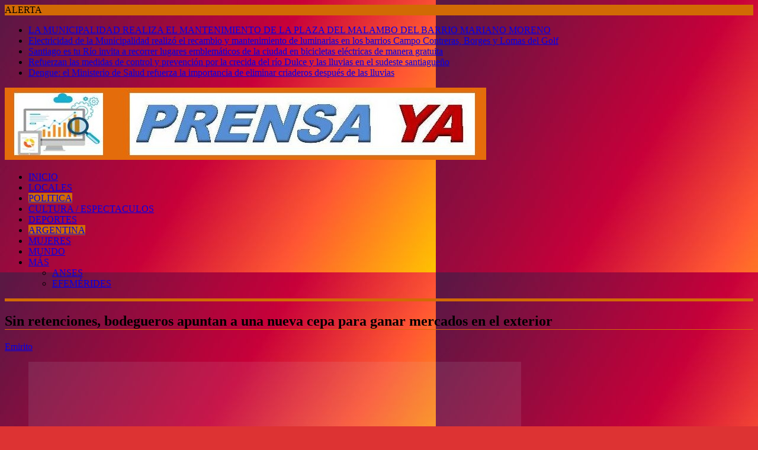

--- FILE ---
content_type: text/html; charset=UTF-8
request_url: https://prensaya.com.ar/2024/01/29/sin-retenciones-bodegueros-apuntan-a-una-nueva-cepa-para-ganar-mercados-en-el-exterior/
body_size: 16600
content:
<!DOCTYPE html><html lang="es"><head><script data-no-optimize="1">var litespeed_docref=sessionStorage.getItem("litespeed_docref");litespeed_docref&&(Object.defineProperty(document,"referrer",{get:function(){return litespeed_docref}}),sessionStorage.removeItem("litespeed_docref"));</script> <meta charset="UTF-8"><meta name="viewport" content="width=device-width, initial-scale=1"><link rel="profile" href="http://gmpg.org/xfn/11"><link rel="pingback" href="https://prensaya.com.ar/xmlrpc.php"><title>Sin retenciones, bodegueros apuntan a una nueva cepa para ganar mercados en el exterior &#8211; PRENSA YA</title><meta name='robots' content='max-image-preview:large' /><meta property="og:title" content="Sin retenciones, bodegueros apuntan a una nueva cepa para ganar mercados en el exterior"/><meta property="og:description" content="Las exportaciones de vino cayeron en 2023 un 26%. Con la vuelta de las retenciones cero ahora las bodegas trabajan para instalar sus vinos blancos en el mundo. "/><meta property="og:url" content="/2024/01/29/sin-retenciones-bodegueros-apuntan-a-una-nueva-cepa-para-ganar-mercados-en-el-exterior/"/><meta property="og:image" content="https://prensaya.com.ar/wp-content/uploads/2024/01/Screenshot_20240129-105055.png"/><meta property="og:image:width" content="832" /><meta property="og:image:height" content="554" /><meta property="og:type" content="article"/><meta property="og:article:published_time" content="2024-01-29 10:53:23"/><meta property="og:article:modified_time" content="2024-01-29 10:53:23"/><meta name="twitter:card" content="summary"><meta name="twitter:title" content="Sin retenciones, bodegueros apuntan a una nueva cepa para ganar mercados en el exterior"/><meta name="twitter:description" content="Las exportaciones de vino cayeron en 2023 un 26%. Con la vuelta de las retenciones cero ahora las bodegas trabajan para instalar sus vinos blancos en el mundo. "/><meta name="twitter:image" content="https://prensaya.com.ar/wp-content/uploads/2024/01/Screenshot_20240129-105055.png"/><meta name="author" content="Emirito"/><link rel='dns-prefetch' href='//stats.wp.com' /><link rel='dns-prefetch' href='//fonts.googleapis.com' /><link rel='dns-prefetch' href='//jetpack.wordpress.com' /><link rel='dns-prefetch' href='//s0.wp.com' /><link rel='dns-prefetch' href='//public-api.wordpress.com' /><link rel='dns-prefetch' href='//0.gravatar.com' /><link rel='dns-prefetch' href='//1.gravatar.com' /><link rel='dns-prefetch' href='//2.gravatar.com' /><link rel='preconnect' href='//c0.wp.com' /><link rel="alternate" type="application/rss+xml" title="PRENSA YA &raquo; Feed" href="https://prensaya.com.ar/feed/" /><link rel="alternate" type="application/rss+xml" title="PRENSA YA &raquo; Feed de los comentarios" href="https://prensaya.com.ar/comments/feed/" /><link rel="alternate" type="application/rss+xml" title="PRENSA YA &raquo; Comentario Sin retenciones, bodegueros apuntan a una nueva cepa para ganar mercados en el exterior del feed" href="https://prensaya.com.ar/2024/01/29/sin-retenciones-bodegueros-apuntan-a-una-nueva-cepa-para-ganar-mercados-en-el-exterior/feed/" /><link rel="alternate" title="oEmbed (JSON)" type="application/json+oembed" href="https://prensaya.com.ar/wp-json/oembed/1.0/embed?url=https%3A%2F%2Fprensaya.com.ar%2F2024%2F01%2F29%2Fsin-retenciones-bodegueros-apuntan-a-una-nueva-cepa-para-ganar-mercados-en-el-exterior%2F" /><link rel="alternate" title="oEmbed (XML)" type="text/xml+oembed" href="https://prensaya.com.ar/wp-json/oembed/1.0/embed?url=https%3A%2F%2Fprensaya.com.ar%2F2024%2F01%2F29%2Fsin-retenciones-bodegueros-apuntan-a-una-nueva-cepa-para-ganar-mercados-en-el-exterior%2F&#038;format=xml" /><style id='wp-img-auto-sizes-contain-inline-css' type='text/css'>img:is([sizes=auto i],[sizes^="auto," i]){contain-intrinsic-size:3000px 1500px}
/*# sourceURL=wp-img-auto-sizes-contain-inline-css */</style><link data-optimized="2" rel="stylesheet" href="https://prensaya.com.ar/wp-content/litespeed/css/8705173a4e1392e655af7711ebf95da1.css?ver=29de4" /><link rel='stylesheet' id='wp-block-library-css' href='https://c0.wp.com/c/6.9/wp-includes/css/dist/block-library/style.min.css' type='text/css' media='all' /><style id='global-styles-inline-css' type='text/css'>:root{--wp--preset--aspect-ratio--square: 1;--wp--preset--aspect-ratio--4-3: 4/3;--wp--preset--aspect-ratio--3-4: 3/4;--wp--preset--aspect-ratio--3-2: 3/2;--wp--preset--aspect-ratio--2-3: 2/3;--wp--preset--aspect-ratio--16-9: 16/9;--wp--preset--aspect-ratio--9-16: 9/16;--wp--preset--color--black: #000000;--wp--preset--color--cyan-bluish-gray: #abb8c3;--wp--preset--color--white: #ffffff;--wp--preset--color--pale-pink: #f78da7;--wp--preset--color--vivid-red: #cf2e2e;--wp--preset--color--luminous-vivid-orange: #ff6900;--wp--preset--color--luminous-vivid-amber: #fcb900;--wp--preset--color--light-green-cyan: #7bdcb5;--wp--preset--color--vivid-green-cyan: #00d084;--wp--preset--color--pale-cyan-blue: #8ed1fc;--wp--preset--color--vivid-cyan-blue: #0693e3;--wp--preset--color--vivid-purple: #9b51e0;--wp--preset--gradient--vivid-cyan-blue-to-vivid-purple: linear-gradient(135deg,rgb(6,147,227) 0%,rgb(155,81,224) 100%);--wp--preset--gradient--light-green-cyan-to-vivid-green-cyan: linear-gradient(135deg,rgb(122,220,180) 0%,rgb(0,208,130) 100%);--wp--preset--gradient--luminous-vivid-amber-to-luminous-vivid-orange: linear-gradient(135deg,rgb(252,185,0) 0%,rgb(255,105,0) 100%);--wp--preset--gradient--luminous-vivid-orange-to-vivid-red: linear-gradient(135deg,rgb(255,105,0) 0%,rgb(207,46,46) 100%);--wp--preset--gradient--very-light-gray-to-cyan-bluish-gray: linear-gradient(135deg,rgb(238,238,238) 0%,rgb(169,184,195) 100%);--wp--preset--gradient--cool-to-warm-spectrum: linear-gradient(135deg,rgb(74,234,220) 0%,rgb(151,120,209) 20%,rgb(207,42,186) 40%,rgb(238,44,130) 60%,rgb(251,105,98) 80%,rgb(254,248,76) 100%);--wp--preset--gradient--blush-light-purple: linear-gradient(135deg,rgb(255,206,236) 0%,rgb(152,150,240) 100%);--wp--preset--gradient--blush-bordeaux: linear-gradient(135deg,rgb(254,205,165) 0%,rgb(254,45,45) 50%,rgb(107,0,62) 100%);--wp--preset--gradient--luminous-dusk: linear-gradient(135deg,rgb(255,203,112) 0%,rgb(199,81,192) 50%,rgb(65,88,208) 100%);--wp--preset--gradient--pale-ocean: linear-gradient(135deg,rgb(255,245,203) 0%,rgb(182,227,212) 50%,rgb(51,167,181) 100%);--wp--preset--gradient--electric-grass: linear-gradient(135deg,rgb(202,248,128) 0%,rgb(113,206,126) 100%);--wp--preset--gradient--midnight: linear-gradient(135deg,rgb(2,3,129) 0%,rgb(40,116,252) 100%);--wp--preset--font-size--small: 13px;--wp--preset--font-size--medium: 20px;--wp--preset--font-size--large: 36px;--wp--preset--font-size--x-large: 42px;--wp--preset--spacing--20: 0.44rem;--wp--preset--spacing--30: 0.67rem;--wp--preset--spacing--40: 1rem;--wp--preset--spacing--50: 1.5rem;--wp--preset--spacing--60: 2.25rem;--wp--preset--spacing--70: 3.38rem;--wp--preset--spacing--80: 5.06rem;--wp--preset--shadow--natural: 6px 6px 9px rgba(0, 0, 0, 0.2);--wp--preset--shadow--deep: 12px 12px 50px rgba(0, 0, 0, 0.4);--wp--preset--shadow--sharp: 6px 6px 0px rgba(0, 0, 0, 0.2);--wp--preset--shadow--outlined: 6px 6px 0px -3px rgb(255, 255, 255), 6px 6px rgb(0, 0, 0);--wp--preset--shadow--crisp: 6px 6px 0px rgb(0, 0, 0);}:where(.is-layout-flex){gap: 0.5em;}:where(.is-layout-grid){gap: 0.5em;}body .is-layout-flex{display: flex;}.is-layout-flex{flex-wrap: wrap;align-items: center;}.is-layout-flex > :is(*, div){margin: 0;}body .is-layout-grid{display: grid;}.is-layout-grid > :is(*, div){margin: 0;}:where(.wp-block-columns.is-layout-flex){gap: 2em;}:where(.wp-block-columns.is-layout-grid){gap: 2em;}:where(.wp-block-post-template.is-layout-flex){gap: 1.25em;}:where(.wp-block-post-template.is-layout-grid){gap: 1.25em;}.has-black-color{color: var(--wp--preset--color--black) !important;}.has-cyan-bluish-gray-color{color: var(--wp--preset--color--cyan-bluish-gray) !important;}.has-white-color{color: var(--wp--preset--color--white) !important;}.has-pale-pink-color{color: var(--wp--preset--color--pale-pink) !important;}.has-vivid-red-color{color: var(--wp--preset--color--vivid-red) !important;}.has-luminous-vivid-orange-color{color: var(--wp--preset--color--luminous-vivid-orange) !important;}.has-luminous-vivid-amber-color{color: var(--wp--preset--color--luminous-vivid-amber) !important;}.has-light-green-cyan-color{color: var(--wp--preset--color--light-green-cyan) !important;}.has-vivid-green-cyan-color{color: var(--wp--preset--color--vivid-green-cyan) !important;}.has-pale-cyan-blue-color{color: var(--wp--preset--color--pale-cyan-blue) !important;}.has-vivid-cyan-blue-color{color: var(--wp--preset--color--vivid-cyan-blue) !important;}.has-vivid-purple-color{color: var(--wp--preset--color--vivid-purple) !important;}.has-black-background-color{background-color: var(--wp--preset--color--black) !important;}.has-cyan-bluish-gray-background-color{background-color: var(--wp--preset--color--cyan-bluish-gray) !important;}.has-white-background-color{background-color: var(--wp--preset--color--white) !important;}.has-pale-pink-background-color{background-color: var(--wp--preset--color--pale-pink) !important;}.has-vivid-red-background-color{background-color: var(--wp--preset--color--vivid-red) !important;}.has-luminous-vivid-orange-background-color{background-color: var(--wp--preset--color--luminous-vivid-orange) !important;}.has-luminous-vivid-amber-background-color{background-color: var(--wp--preset--color--luminous-vivid-amber) !important;}.has-light-green-cyan-background-color{background-color: var(--wp--preset--color--light-green-cyan) !important;}.has-vivid-green-cyan-background-color{background-color: var(--wp--preset--color--vivid-green-cyan) !important;}.has-pale-cyan-blue-background-color{background-color: var(--wp--preset--color--pale-cyan-blue) !important;}.has-vivid-cyan-blue-background-color{background-color: var(--wp--preset--color--vivid-cyan-blue) !important;}.has-vivid-purple-background-color{background-color: var(--wp--preset--color--vivid-purple) !important;}.has-black-border-color{border-color: var(--wp--preset--color--black) !important;}.has-cyan-bluish-gray-border-color{border-color: var(--wp--preset--color--cyan-bluish-gray) !important;}.has-white-border-color{border-color: var(--wp--preset--color--white) !important;}.has-pale-pink-border-color{border-color: var(--wp--preset--color--pale-pink) !important;}.has-vivid-red-border-color{border-color: var(--wp--preset--color--vivid-red) !important;}.has-luminous-vivid-orange-border-color{border-color: var(--wp--preset--color--luminous-vivid-orange) !important;}.has-luminous-vivid-amber-border-color{border-color: var(--wp--preset--color--luminous-vivid-amber) !important;}.has-light-green-cyan-border-color{border-color: var(--wp--preset--color--light-green-cyan) !important;}.has-vivid-green-cyan-border-color{border-color: var(--wp--preset--color--vivid-green-cyan) !important;}.has-pale-cyan-blue-border-color{border-color: var(--wp--preset--color--pale-cyan-blue) !important;}.has-vivid-cyan-blue-border-color{border-color: var(--wp--preset--color--vivid-cyan-blue) !important;}.has-vivid-purple-border-color{border-color: var(--wp--preset--color--vivid-purple) !important;}.has-vivid-cyan-blue-to-vivid-purple-gradient-background{background: var(--wp--preset--gradient--vivid-cyan-blue-to-vivid-purple) !important;}.has-light-green-cyan-to-vivid-green-cyan-gradient-background{background: var(--wp--preset--gradient--light-green-cyan-to-vivid-green-cyan) !important;}.has-luminous-vivid-amber-to-luminous-vivid-orange-gradient-background{background: var(--wp--preset--gradient--luminous-vivid-amber-to-luminous-vivid-orange) !important;}.has-luminous-vivid-orange-to-vivid-red-gradient-background{background: var(--wp--preset--gradient--luminous-vivid-orange-to-vivid-red) !important;}.has-very-light-gray-to-cyan-bluish-gray-gradient-background{background: var(--wp--preset--gradient--very-light-gray-to-cyan-bluish-gray) !important;}.has-cool-to-warm-spectrum-gradient-background{background: var(--wp--preset--gradient--cool-to-warm-spectrum) !important;}.has-blush-light-purple-gradient-background{background: var(--wp--preset--gradient--blush-light-purple) !important;}.has-blush-bordeaux-gradient-background{background: var(--wp--preset--gradient--blush-bordeaux) !important;}.has-luminous-dusk-gradient-background{background: var(--wp--preset--gradient--luminous-dusk) !important;}.has-pale-ocean-gradient-background{background: var(--wp--preset--gradient--pale-ocean) !important;}.has-electric-grass-gradient-background{background: var(--wp--preset--gradient--electric-grass) !important;}.has-midnight-gradient-background{background: var(--wp--preset--gradient--midnight) !important;}.has-small-font-size{font-size: var(--wp--preset--font-size--small) !important;}.has-medium-font-size{font-size: var(--wp--preset--font-size--medium) !important;}.has-large-font-size{font-size: var(--wp--preset--font-size--large) !important;}.has-x-large-font-size{font-size: var(--wp--preset--font-size--x-large) !important;}
/*# sourceURL=global-styles-inline-css */</style><style id='classic-theme-styles-inline-css' type='text/css'>/*! This file is auto-generated */
.wp-block-button__link{color:#fff;background-color:#32373c;border-radius:9999px;box-shadow:none;text-decoration:none;padding:calc(.667em + 2px) calc(1.333em + 2px);font-size:1.125em}.wp-block-file__button{background:#32373c;color:#fff;text-decoration:none}
/*# sourceURL=/wp-includes/css/classic-themes.min.css */</style><style id='supermag-style-inline-css' type='text/css'>mark,
            .comment-form .form-submit input,
            .read-more,
            .bn-title,
            .home-icon.front_page_on,
            .header-wrapper .menu li:hover > a,
            .header-wrapper .menu > li.current-menu-item a,
            .header-wrapper .menu > li.current-menu-parent a,
            .header-wrapper .menu > li.current_page_parent a,
            .header-wrapper .menu > li.current_page_ancestor a,
            .header-wrapper .menu > li.current-menu-item > a:before,
            .header-wrapper .menu > li.current-menu-parent > a:before,
            .header-wrapper .menu > li.current_page_parent > a:before,
            .header-wrapper .menu > li.current_page_ancestor > a:before,
            .header-wrapper .main-navigation ul ul.sub-menu li:hover > a,
            .header-wrapper .main-navigation ul ul.children li:hover > a,
            .slider-section .cat-links a,
            .featured-desc .below-entry-meta .cat-links a,
            #calendar_wrap #wp-calendar #today,
            #calendar_wrap #wp-calendar #today a,
            .wpcf7-form input.wpcf7-submit:hover,
            .breadcrumb{
                background: #d16a04;
            }
        
            a:hover,
            .screen-reader-text:focus,
            .bn-content a:hover,
            .socials a:hover,
            .site-title a,
            .search-block input#menu-search,
            .widget_search input#s,
            .search-block #searchsubmit,
            .widget_search #searchsubmit,
            .footer-sidebar .featured-desc .above-entry-meta a:hover,
            .slider-section .slide-title:hover,
            .besides-slider .post-title a:hover,
            .slider-feature-wrap a:hover,
            .slider-section .bx-controls-direction a,
            .besides-slider .beside-post:hover .beside-caption,
            .besides-slider .beside-post:hover .beside-caption a:hover,
            .featured-desc .above-entry-meta span:hover,
            .posted-on a:hover,
            .cat-links a:hover,
            .comments-link a:hover,
            .edit-link a:hover,
            .tags-links a:hover,
            .byline a:hover,
            .nav-links a:hover,
            #supermag-breadcrumbs a:hover,
            .wpcf7-form input.wpcf7-submit,
             .woocommerce nav.woocommerce-pagination ul li a:focus, 
             .woocommerce nav.woocommerce-pagination ul li a:hover, 
             .woocommerce nav.woocommerce-pagination ul li span.current{
                color: #d16a04;
            }
            .search-block input#menu-search,
            .widget_search input#s,
            .tagcloud a{
                border: 1px solid #d16a04;
            }
            .footer-wrapper .border,
            .nav-links .nav-previous a:hover,
            .nav-links .nav-next a:hover{
                border-top: 1px solid #d16a04;
            }
             .besides-slider .beside-post{
                border-bottom: 3px solid #d16a04;
            }
            .widget-title,
            .footer-wrapper,
            .page-header .page-title,
            .single .entry-header .entry-title,
            .page .entry-header .entry-title{
                border-bottom: 1px solid #d16a04;
            }
            .widget-title:before,
            .page-header .page-title:before,
            .single .entry-header .entry-title:before,
            .page .entry-header .entry-title:before {
                border-bottom: 7px solid #d16a04;
            }
           .wpcf7-form input.wpcf7-submit,
            article.post.sticky{
                border: 2px solid #d16a04;
            }
           .breadcrumb::after {
                border-left: 5px solid #d16a04;
            }
           .rtl .breadcrumb::after {
                border-right: 5px solid #d16a04;
                border-left:medium none;
            }
           .header-wrapper #site-navigation{
                border-bottom: 5px solid #d16a04;
            }
           @media screen and (max-width:992px){
                .slicknav_btn.slicknav_open{
                    border: 1px solid #d16a04;
                }
                 .header-wrapper .main-navigation ul ul.sub-menu li:hover > a,
                 .header-wrapper .main-navigation ul ul.children li:hover > a
                 {
                         background: #2d2d2d;
                 }
                .slicknav_btn.slicknav_open:before{
                    background: #d16a04;
                    box-shadow: 0 6px 0 0 #d16a04, 0 12px 0 0 #d16a04;
                }
                .slicknav_nav li:hover > a,
                .slicknav_nav li.current-menu-ancestor a,
                .slicknav_nav li.current-menu-item  > a,
                .slicknav_nav li.current_page_item a,
                .slicknav_nav li.current_page_item .slicknav_item span,
                .slicknav_nav li .slicknav_item:hover a{
                    color: #d16a04;
                }
            }
                    .cat-links .at-cat-item-1{
                    background: #dd3333!important;
                    color : #fff!important;
                    }
                    
                    .at-cat-color-wrap-1 .widget-title::before,
                    body.category-1 .page-header .page-title::before
                    {
                     border-bottom: 7px solid #dd3333;
                    }
                    
                    .at-cat-color-wrap-1 .widget-title,
                     body.category-1 .page-header .page-title
                    {
                     border-bottom: 1px solid #dd3333;
                    }
                    .cat-links .at-cat-item-1:hover{
                    background: #2d2d2d!important;
                    color : #fff!important;
                    }
                    
                    .cat-links .at-cat-item-2{
                    background: #8224e3!important;
                    color : #fff!important;
                    }
                    
                    .at-cat-color-wrap-2 .widget-title::before,
                    body.category-2 .page-header .page-title::before
                    {
                     border-bottom: 7px solid #8224e3;
                    }
                    
                    .at-cat-color-wrap-2 .widget-title,
                     body.category-2 .page-header .page-title
                    {
                     border-bottom: 1px solid #8224e3;
                    }
                    .cat-links .at-cat-item-2:hover{
                    background: #2d2d2d!important;
                    color : #fff!important;
                    }
                    
                    .cat-links .at-cat-item-3{
                    background: #1e73be!important;
                    color : #fff!important;
                    }
                    
                    .at-cat-color-wrap-3 .widget-title::before,
                    body.category-3 .page-header .page-title::before
                    {
                     border-bottom: 7px solid #1e73be;
                    }
                    
                    .at-cat-color-wrap-3 .widget-title,
                     body.category-3 .page-header .page-title
                    {
                     border-bottom: 1px solid #1e73be;
                    }
                    .cat-links .at-cat-item-3:hover{
                    background: #2d2d2d!important;
                    color : #fff!important;
                    }
                    
                    .cat-links .at-cat-item-4{
                    background: #dd9933!important;
                    color : #fff!important;
                    }
                    
                    .at-cat-color-wrap-4 .widget-title::before,
                    body.category-4 .page-header .page-title::before
                    {
                     border-bottom: 7px solid #dd9933;
                    }
                    
                    .at-cat-color-wrap-4 .widget-title,
                     body.category-4 .page-header .page-title
                    {
                     border-bottom: 1px solid #dd9933;
                    }
                    .cat-links .at-cat-item-4:hover{
                    background: #2d2d2d!important;
                    color : #fff!important;
                    }
                    
                    .cat-links .at-cat-item-5{
                    background: #000000!important;
                    color : #fff!important;
                    }
                    
                    .at-cat-color-wrap-5 .widget-title::before,
                    body.category-5 .page-header .page-title::before
                    {
                     border-bottom: 7px solid #000000;
                    }
                    
                    .at-cat-color-wrap-5 .widget-title,
                     body.category-5 .page-header .page-title
                    {
                     border-bottom: 1px solid #000000;
                    }
                    .cat-links .at-cat-item-5:hover{
                    background: #2d2d2d!important;
                    color : #fff!important;
                    }
                    
                    .cat-links .at-cat-item-6{
                    background: #dd3333!important;
                    color : #fff!important;
                    }
                    
                    .at-cat-color-wrap-6 .widget-title::before,
                    body.category-6 .page-header .page-title::before
                    {
                     border-bottom: 7px solid #dd3333;
                    }
                    
                    .at-cat-color-wrap-6 .widget-title,
                     body.category-6 .page-header .page-title
                    {
                     border-bottom: 1px solid #dd3333;
                    }
                    .cat-links .at-cat-item-6:hover{
                    background: #2d2d2d!important;
                    color : #fff!important;
                    }
                    
                    .cat-links .at-cat-item-7{
                    background: #0062bf!important;
                    color : #fff!important;
                    }
                    
                    .at-cat-color-wrap-7 .widget-title::before,
                    body.category-7 .page-header .page-title::before
                    {
                     border-bottom: 7px solid #0062bf;
                    }
                    
                    .at-cat-color-wrap-7 .widget-title,
                     body.category-7 .page-header .page-title
                    {
                     border-bottom: 1px solid #0062bf;
                    }
                    .cat-links .at-cat-item-7:hover{
                    background: #2d2d2d!important;
                    color : #fff!important;
                    }
                    
                    .cat-links .at-cat-item-8{
                    background: #dd3333!important;
                    color : #fff!important;
                    }
                    
                    .at-cat-color-wrap-8 .widget-title::before,
                    body.category-8 .page-header .page-title::before
                    {
                     border-bottom: 7px solid #dd3333;
                    }
                    
                    .at-cat-color-wrap-8 .widget-title,
                     body.category-8 .page-header .page-title
                    {
                     border-bottom: 1px solid #dd3333;
                    }
                    .cat-links .at-cat-item-8:hover{
                    background: #2d2d2d!important;
                    color : #fff!important;
                    }
                    
                    .cat-links .at-cat-item-11{
                    background: #d16a04!important;
                    color : #fff!important;
                    }
                    
                    .cat-links .at-cat-item-11:hover{
                    background: #2d2d2d!important;
                    color : #fff!important;
                    }
                    
                    .cat-links .at-cat-item-12{
                    background: #d16a04!important;
                    color : #fff!important;
                    }
                    
                    .cat-links .at-cat-item-12:hover{
                    background: #2d2d2d!important;
                    color : #fff!important;
                    }
                    
                    .cat-links .at-cat-item-13{
                    background: #d16a04!important;
                    color : #fff!important;
                    }
                    
                    .cat-links .at-cat-item-13:hover{
                    background: #2d2d2d!important;
                    color : #fff!important;
                    }
                    
                    .cat-links .at-cat-item-14{
                    background: #d16a04!important;
                    color : #fff!important;
                    }
                    
                    .cat-links .at-cat-item-14:hover{
                    background: #2d2d2d!important;
                    color : #fff!important;
                    }
                    
                    .cat-links .at-cat-item-15{
                    background: #d16a04!important;
                    color : #fff!important;
                    }
                    
                    .cat-links .at-cat-item-15:hover{
                    background: #2d2d2d!important;
                    color : #fff!important;
                    }
                    
/*# sourceURL=supermag-style-inline-css */</style><link rel='stylesheet' id='sharedaddy-css' href='https://c0.wp.com/p/jetpack/15.4/modules/sharedaddy/sharing.css' type='text/css' media='all' /><link rel='stylesheet' id='social-logos-css' href='https://c0.wp.com/p/jetpack/15.4/_inc/social-logos/social-logos.min.css' type='text/css' media='all' /> <script type="litespeed/javascript" data-src="https://c0.wp.com/c/6.9/wp-includes/js/jquery/jquery.min.js" id="jquery-core-js"></script> <script type="litespeed/javascript" data-src="https://c0.wp.com/c/6.9/wp-includes/js/jquery/jquery-migrate.min.js" id="jquery-migrate-js"></script> <link rel="https://api.w.org/" href="https://prensaya.com.ar/wp-json/" /><link rel="alternate" title="JSON" type="application/json" href="https://prensaya.com.ar/wp-json/wp/v2/posts/16394" /><link rel="EditURI" type="application/rsd+xml" title="RSD" href="https://prensaya.com.ar/xmlrpc.php?rsd" /><meta name="generator" content="WordPress 6.9" /><link rel="canonical" href="https://prensaya.com.ar/2024/01/29/sin-retenciones-bodegueros-apuntan-a-una-nueva-cepa-para-ganar-mercados-en-el-exterior/" /><link rel='shortlink' href='https://prensaya.com.ar/?p=16394' /><style>:root {
                --tpg-primary-color: #0d6efd;
                --tpg-secondary-color: #0654c4;
                --tpg-primary-light: #c4d0ff
            }</style><style>img#wpstats{display:none}</style><style type="text/css" id="custom-background-css">body.custom-background { background-color: #dd3333; background-image: url("https://prensaya.com.ar/wp-content/uploads/2022/06/eddb58199250e1ea5faaf9a867b7265b.jpg"); background-position: left top; background-size: auto; background-repeat: repeat; background-attachment: scroll; }</style><meta property="og:type" content="article" /><meta property="og:title" content="Sin retenciones, bodegueros apuntan a una nueva cepa para ganar mercados en el exterior" /><meta property="og:url" content="https://prensaya.com.ar/2024/01/29/sin-retenciones-bodegueros-apuntan-a-una-nueva-cepa-para-ganar-mercados-en-el-exterior/" /><meta property="og:description" content="Las exportaciones de vino cayeron en 2023 un 26%. Con la vuelta de las retenciones cero ahora las bodegas trabajan para instalar sus vinos blancos en el mundo. El objetivo es conquistar Asia. Los b…" /><meta property="article:published_time" content="2024-01-29T13:53:23+00:00" /><meta property="article:modified_time" content="2024-01-29T13:53:23+00:00" /><meta property="og:site_name" content="PRENSA YA" /><meta property="og:image" content="https://prensaya.com.ar/wp-content/uploads/2024/01/Screenshot_20240129-105055.png" /><meta property="og:image:width" content="832" /><meta property="og:image:height" content="554" /><meta property="og:image:alt" content="" /><meta property="og:locale" content="es_ES" /><meta name="twitter:text:title" content="Sin retenciones, bodegueros apuntan a una nueva cepa para ganar mercados en el exterior" /><meta name="twitter:image" content="https://prensaya.com.ar/wp-content/uploads/2024/01/Screenshot_20240129-105055.png?w=640" /><meta name="twitter:card" content="summary_large_image" /><link rel="icon" href="https://prensaya.com.ar/wp-content/uploads/2022/06/fd0129ff-8-150x150.gif" sizes="32x32" /><link rel="icon" href="https://prensaya.com.ar/wp-content/uploads/2022/06/fd0129ff-8.gif" sizes="192x192" /><link rel="apple-touch-icon" href="https://prensaya.com.ar/wp-content/uploads/2022/06/fd0129ff-8.gif" /><meta name="msapplication-TileImage" content="https://prensaya.com.ar/wp-content/uploads/2022/06/fd0129ff-8.gif" /></head><body class="wp-singular post-template-default single single-post postid-16394 single-format-standard custom-background wp-custom-logo wp-theme-supermag rttpg rttpg-7.8.8 radius-frontend rttpg-body-wrap rttpg-flaticon boxed-layout supermag-enable-box-shadow single-large-image center-logo-below-ainfo right-sidebar at-sticky-sidebar group-blog"><div id="page" class="hfeed site">
<a class="skip-link screen-reader-text" href="#content" title="link">Saltar al contenido</a><header id="masthead" class="site-header" role="banner"><div class="top-header-section clearfix"><div class="wrapper"><div class="header-latest-posts float-left bn-title"></div><div class="header-latest-posts bn-wrapper float-left"><div class="bn-title">
ALERTA</div><ul class="bn"><li class="bn-content">
<a href="https://prensaya.com.ar/2026/01/31/la-municipalidad-realiza-el-mantenimiento-de-la-plaza-del-malambo-del-barrio-mariano-moreno/" title="LA MUNICIPALIDAD REALIZA EL MANTENIMIENTO DE LA PLAZA DEL MALAMBO DEL BARRIO MARIANO MORENO">
LA MUNICIPALIDAD REALIZA EL MANTENIMIENTO DE LA PLAZA DEL MALAMBO DEL BARRIO MARIANO MORENO											</a></li><li class="bn-content">
<a href="https://prensaya.com.ar/2026/01/31/electricidad-de-la-municipalidad-realizo-el-recambio-y-mantenimiento-de-luminarias-en-los-barrios-campo-contreras-borges-y-lomas-del-golf/" title="Electricidad de la Municipalidad realizó el recambio y mantenimiento de luminarias en los barrios Campo Contreras, Borges y Lomas del Golf">
Electricidad de la Municipalidad realizó el recambio y mantenimiento de luminarias en los barrios Campo Contreras, Borges y Lomas del Golf											</a></li><li class="bn-content">
<a href="https://prensaya.com.ar/2026/01/31/santiago-es-tu-rio-invita-a-recorrer-lugares-emblematicos-de-la-ciudad-en-bicicletas-electricas-de-manera-gratuita/" title="Santiago es tu Río invita a recorrer lugares emblemáticos de la ciudad en bicicletas eléctricas de manera gratuita">
Santiago es tu Río invita a recorrer lugares emblemáticos de la ciudad en bicicletas eléctricas de manera gratuita											</a></li><li class="bn-content">
<a href="https://prensaya.com.ar/2026/01/31/refuerzan-las-medidas-de-control-y-prevencion-por-la-crecida-del-rio-dulce-y-las-lluvias-en-el-sudeste-santiagueno/" title="Refuerzan las medidas de control y prevención por la crecida del río Dulce y las lluvias en el sudeste santiagueño">
Refuerzan las medidas de control y prevención por la crecida del río Dulce y las lluvias en el sudeste santiagueño											</a></li><li class="bn-content">
<a href="https://prensaya.com.ar/2026/01/30/dengue-el-ministerio-de-salud-refuerza-la-importancia-de-eliminar-criaderos-despues-de-las-lluvias/" title="Dengue: el Ministerio de Salud refuerza la importancia de eliminar criaderos después de las lluvias">
Dengue: el Ministerio de Salud refuerza la importancia de eliminar criaderos después de las lluvias											</a></li></ul></div><div class="right-header float-right"><div class="socials">
<a href="http://·" class="facebook" data-title="Facebook" target="_blank">
<span class="font-icon-social-facebook"><i class="fa fa-facebook"></i></span>
</a>
<a href="http://·" class="twitter" data-title="Twitter" target="_blank">
<span class="font-icon-social-twitter"><i class="fa fa-twitter"></i></span>
</a>
<a href="http://·" class="youtube" data-title="Youtube" target="_blank">
<span class="font-icon-social-youtube"><i class="fa fa-youtube"></i></span>
</a>
<a href="http://·" class="instagram" data-title="Instagram" target="_blank">
<span class="font-icon-social-instagram"><i class="fa fa-instagram"></i></span>
</a></div></div></div></div><div class="header-wrapper clearfix"><div class="header-container"><div class="wrapper"><div class="site-branding clearfix"><div class="header-ainfo float-right"><aside id="media_image-2" class="widget widget_media_image"><a href="https://prensaya.com.ar/"><img data-lazyloaded="1" src="[data-uri]" width="813" height="122" data-src="https://prensaya.com.ar/wp-content/uploads/2022/06/BANNER-PRENSA.jpg" class="image wp-image-196  attachment-full size-full" alt="" style="max-width: 100%; height: auto;" decoding="async" fetchpriority="high" data-srcset="https://prensaya.com.ar/wp-content/uploads/2022/06/BANNER-PRENSA.jpg 813w, https://prensaya.com.ar/wp-content/uploads/2022/06/BANNER-PRENSA-300x45.jpg 300w, https://prensaya.com.ar/wp-content/uploads/2022/06/BANNER-PRENSA-768x115.jpg 768w" data-sizes="(max-width: 813px) 100vw, 813px" data-attachment-id="196" data-permalink="https://prensaya.com.ar/banner-prensa/" data-orig-file="https://prensaya.com.ar/wp-content/uploads/2022/06/BANNER-PRENSA.jpg" data-orig-size="813,122" data-comments-opened="1" data-image-meta="{&quot;aperture&quot;:&quot;0&quot;,&quot;credit&quot;:&quot;&quot;,&quot;camera&quot;:&quot;&quot;,&quot;caption&quot;:&quot;&quot;,&quot;created_timestamp&quot;:&quot;0&quot;,&quot;copyright&quot;:&quot;&quot;,&quot;focal_length&quot;:&quot;0&quot;,&quot;iso&quot;:&quot;0&quot;,&quot;shutter_speed&quot;:&quot;0&quot;,&quot;title&quot;:&quot;&quot;,&quot;orientation&quot;:&quot;1&quot;}" data-image-title="BANNER PRENSA" data-image-description="" data-image-caption="" data-medium-file="https://prensaya.com.ar/wp-content/uploads/2022/06/BANNER-PRENSA-300x45.jpg" data-large-file="https://prensaya.com.ar/wp-content/uploads/2022/06/BANNER-PRENSA.jpg" /></a></aside></div><div class="clearfix"></div></div></div><nav id="site-navigation" class="main-navigation  clearfix" role="navigation"><div class="header-main-menu wrapper clearfix"><div class="acmethemes-nav"><ul id="menu-home-principal" class="menu"><li id="menu-item-104" class="menu-item menu-item-type-custom menu-item-object-custom menu-item-home menu-item-104"><a href="https://prensaya.com.ar/">INICIO</a></li><li id="menu-item-107" class="menu-item menu-item-type-taxonomy menu-item-object-category menu-item-107"><a href="https://prensaya.com.ar/category/locales/">LOCALES</a></li><li id="menu-item-105" class="menu-item menu-item-type-taxonomy menu-item-object-category current-post-ancestor current-menu-parent current-post-parent menu-item-105"><a href="https://prensaya.com.ar/category/actualidad/">POLITICA</a></li><li id="menu-item-191" class="menu-item menu-item-type-taxonomy menu-item-object-category menu-item-191"><a href="https://prensaya.com.ar/category/cultura-espectaculos/">CULTURA / ESPECTACULOS</a></li><li id="menu-item-192" class="menu-item menu-item-type-taxonomy menu-item-object-category menu-item-192"><a href="https://prensaya.com.ar/category/deportes/">DEPORTES</a></li><li id="menu-item-106" class="menu-item menu-item-type-taxonomy menu-item-object-category current-post-ancestor current-menu-parent current-post-parent menu-item-106"><a href="https://prensaya.com.ar/category/argentina/">ARGENTINA</a></li><li id="menu-item-108" class="menu-item menu-item-type-taxonomy menu-item-object-category menu-item-108"><a href="https://prensaya.com.ar/category/mujeres/">MUJERES</a></li><li id="menu-item-109" class="menu-item menu-item-type-taxonomy menu-item-object-category menu-item-109"><a href="https://prensaya.com.ar/category/mundo/">MUNDO</a></li><li id="menu-item-195" class="menu-item menu-item-type-custom menu-item-object-custom menu-item-has-children menu-item-195"><a href="http://·">MÁS</a><ul class="sub-menu"><li id="menu-item-193" class="menu-item menu-item-type-taxonomy menu-item-object-category menu-item-193"><a href="https://prensaya.com.ar/category/anses/">ANSES</a></li><li id="menu-item-194" class="menu-item menu-item-type-taxonomy menu-item-object-category menu-item-194"><a href="https://prensaya.com.ar/category/efemerides/">EFEMÉRIDES</a></li></ul></li></ul></div></div><div class="responsive-slick-menu wrapper clearfix"></div></nav></div></div></header><div class="wrapper content-wrapper clearfix"><div id="content" class="site-content"><div id="primary" class="content-area"><main id="main" class="site-main" role="main"><article id="post-16394" class="post-16394 post type-post status-publish format-standard has-post-thumbnail hentry category-argentina category-actualidad"><header class="entry-header"><h1 class="entry-title">Sin retenciones, bodegueros apuntan a una nueva cepa para ganar mercados en el exterior</h1><div class="entry-meta">
<span class="posted-on"><a href="https://prensaya.com.ar/2024/01/29/sin-retenciones-bodegueros-apuntan-a-una-nueva-cepa-para-ganar-mercados-en-el-exterior/" rel="bookmark"><i class="fa fa-calendar"></i><time class="entry-date published updated" datetime="2024-01-29T10:53:23-03:00"></time></a></span><span class="byline"> <span class="author vcard"><a class="url fn n" href="https://prensaya.com.ar/author/sialle-e/"><i class="fa fa-user"></i>Emirito</a></span></span></div></header><div class="single-feat clearfix"><figure class="single-thumb single-thumb-full">
<img data-lazyloaded="1" src="[data-uri]" width="832" height="554" data-src="https://prensaya.com.ar/wp-content/uploads/2024/01/Screenshot_20240129-105055.png" class="attachment-full size-full wp-post-image" alt="" decoding="async" data-srcset="https://prensaya.com.ar/wp-content/uploads/2024/01/Screenshot_20240129-105055.png 832w, https://prensaya.com.ar/wp-content/uploads/2024/01/Screenshot_20240129-105055-548x365.png 548w, https://prensaya.com.ar/wp-content/uploads/2024/01/Screenshot_20240129-105055-768x511.png 768w" data-sizes="(max-width: 832px) 100vw, 832px" data-attachment-id="16395" data-permalink="https://prensaya.com.ar/2024/01/29/sin-retenciones-bodegueros-apuntan-a-una-nueva-cepa-para-ganar-mercados-en-el-exterior/screenshot_20240129-105055/" data-orig-file="https://prensaya.com.ar/wp-content/uploads/2024/01/Screenshot_20240129-105055.png" data-orig-size="832,554" data-comments-opened="1" data-image-meta="{&quot;aperture&quot;:&quot;0&quot;,&quot;credit&quot;:&quot;&quot;,&quot;camera&quot;:&quot;&quot;,&quot;caption&quot;:&quot;&quot;,&quot;created_timestamp&quot;:&quot;0&quot;,&quot;copyright&quot;:&quot;&quot;,&quot;focal_length&quot;:&quot;0&quot;,&quot;iso&quot;:&quot;0&quot;,&quot;shutter_speed&quot;:&quot;0&quot;,&quot;title&quot;:&quot;&quot;,&quot;orientation&quot;:&quot;0&quot;}" data-image-title="Screenshot_20240129-105055" data-image-description="" data-image-caption="" data-medium-file="https://prensaya.com.ar/wp-content/uploads/2024/01/Screenshot_20240129-105055-548x365.png" data-large-file="https://prensaya.com.ar/wp-content/uploads/2024/01/Screenshot_20240129-105055.png" /></figure></div><div class="entry-content"><h2 class="description separatorlines">Las exportaciones de vino cayeron en 2023 un 26%. Con la vuelta de las retenciones cero ahora las bodegas trabajan para instalar sus vinos blancos en el mundo. El objetivo es conquistar Asia.</h2><p>Los bodegueros sumaron un logro con la eliminación de retenciones a la exportación de vino que proponía el presidente <a href="https://www.cronista.com/tema/javier-milei/" target="_blank" rel="noopener">Javier Milei</a>, en el <a href="https://www.cronista.com/economia-politica/nueva-cautelar-contra-el-dnu-de-milei-que-frena-la-reforma-laboral/" target="_blank" rel="noopener">Decreto de Necesidad y Urgencia (DNU)</a>. Ahora, sin impuestos piden una mayor apertura con acuerdos de libre comercio y apuestan a nuevos varietales para conquistar otros mercados.</p><p>Después de arduas negociaciones logramos que el Gobierno volviera a retenciones cero para exportar vinos. En los cambios que presentó Milei se pasó del <b>8%</b> pretendido a un quite total del impuesto», explicó <b><a href="https://www.cronista.com/negocios/es-el-vino-argentino-mas-vendido-en-el-exterior-pero-por-cepo-y-retenciones-retiran-etiquetas-del-mercado/" target="_blank" rel="noopener">Marcos Jofré, CEO de Trivento,</a> bodega que exporta el 80% de su producción y la marca de vino argentino que más se comercializa en el exterior</b></p><p>Si bien la noticia fue celebrada en la industria, los números de 2023 preocupan. Durante el año pasado las exportaciones cayeron 25,7% comparado a igual periodo del año anterior, según los datos del<b><a href="https://www.cronista.com/tema/inv/" target="_blank" rel="noopener"> Instituto Nacional Vitivinícola (INV). </a></b></p><p>Se exportaron <b>68,1 millones de litros</b> menos con respecto a 2022. De ese total, 151,2 millones (76,8%) corresponden a vinos fraccionados -que tuvieron una caída del 23,3%- y 45,6 millones (23,2%) son vinos a granel  -con una  baja del 32,6%-.</p><div class="zone "></div><p>«El vino argentino tiene muy buena reputación en el exterior. <u>El Malbec es un sello de nuestro país</u>, sin embargo estamos trabajando para llegar con nuevos varietales que creemos que tienen mucho potencial. Hay mucha competencia en el extranjero por eso no nos podemos quedar quietos», contó,<b><a href="https://www.cronista.com/tema/familia-zuccardi/" target="_blank" rel="noopener"> José Zuccardi</a>, presidente de la bodega que lleva su nombre y exporta el 40% de su producción.</b></p><p><b>Hoy la marca no solo exporta Malbec sino que apunta al </b><b>Torrontés</b><b>. «En 2023, en nuestro caso cayó 25% la venta de vinos al exterior. </b>Creemos que con el vino blanco podemos conquistar nuevos mercados, como por ejemplo Asia, y de esta forma revertir los números. Los platos típicos asiáticos se maridan muy bien con el vino blanco»,<b> dijo Zuccardi.</b></p><div class="sharedaddy sd-sharing-enabled"><div class="robots-nocontent sd-block sd-social sd-social-icon sd-sharing"><h3 class="sd-title">Comparte esto:</h3><div class="sd-content"><ul><li class="share-twitter"><a rel="nofollow noopener noreferrer"
data-shared="sharing-twitter-16394"
class="share-twitter sd-button share-icon no-text"
href="https://prensaya.com.ar/2024/01/29/sin-retenciones-bodegueros-apuntan-a-una-nueva-cepa-para-ganar-mercados-en-el-exterior/?share=twitter"
target="_blank"
aria-labelledby="sharing-twitter-16394"
>
<span id="sharing-twitter-16394" hidden>Haz clic para compartir en X (Se abre en una ventana nueva)</span>
<span>X</span>
</a></li><li class="share-facebook"><a rel="nofollow noopener noreferrer"
data-shared="sharing-facebook-16394"
class="share-facebook sd-button share-icon no-text"
href="https://prensaya.com.ar/2024/01/29/sin-retenciones-bodegueros-apuntan-a-una-nueva-cepa-para-ganar-mercados-en-el-exterior/?share=facebook"
target="_blank"
aria-labelledby="sharing-facebook-16394"
>
<span id="sharing-facebook-16394" hidden>Haz clic para compartir en Facebook (Se abre en una ventana nueva)</span>
<span>Facebook</span>
</a></li><li class="share-jetpack-whatsapp"><a rel="nofollow noopener noreferrer"
data-shared="sharing-whatsapp-16394"
class="share-jetpack-whatsapp sd-button share-icon no-text"
href="https://prensaya.com.ar/2024/01/29/sin-retenciones-bodegueros-apuntan-a-una-nueva-cepa-para-ganar-mercados-en-el-exterior/?share=jetpack-whatsapp"
target="_blank"
aria-labelledby="sharing-whatsapp-16394"
>
<span id="sharing-whatsapp-16394" hidden>Haz clic para compartir en WhatsApp (Se abre en una ventana nueva)</span>
<span>WhatsApp</span>
</a></li><li class="share-telegram"><a rel="nofollow noopener noreferrer"
data-shared="sharing-telegram-16394"
class="share-telegram sd-button share-icon no-text"
href="https://prensaya.com.ar/2024/01/29/sin-retenciones-bodegueros-apuntan-a-una-nueva-cepa-para-ganar-mercados-en-el-exterior/?share=telegram"
target="_blank"
aria-labelledby="sharing-telegram-16394"
>
<span id="sharing-telegram-16394" hidden>Haz clic para compartir en Telegram (Se abre en una ventana nueva)</span>
<span>Telegram</span>
</a></li><li class="share-end"></li></ul></div></div></div></div><footer class="entry-footer featured-desc">
<span class="cat-links"><i class="fa fa-folder-o"></i><a href="https://prensaya.com.ar/category/argentina/" rel="category tag">ARGENTINA</a>, <a href="https://prensaya.com.ar/category/actualidad/" rel="category tag">POLITICA</a></span></footer></article><nav class="navigation post-navigation" aria-label="Entradas"><h2 class="screen-reader-text">Navegación de entradas</h2><div class="nav-links"><div class="nav-previous"><a href="https://prensaya.com.ar/2024/01/29/es-la-exportadora-numero-uno-y-casi-no-se-la-conoce-quienes-son-los-duenos-y-cuales-son-los-planes-de-viterra/" rel="prev">Es la exportadora número uno y casi no se la conoce: quiénes son los dueños y cuáles son los planes de Viterra</a></div><div class="nav-next"><a href="https://prensaya.com.ar/2024/01/29/milei-lanza-un-nuevo-ajustazo-retoca-los-sueldos-subsidios-y-frena-fondos-a-provincias/" rel="next">Milei lanza un nuevo “ajustazo”: retoca los sueldos, subsidios y frena fondos a provincias</a></div></div></nav><div id="comments" class="comments-area"><div id="respond" class="comment-respond"><h3 id="reply-title" class="comment-reply-title">Deja un comentario<small><a rel="nofollow" id="cancel-comment-reply-link" href="/2024/01/29/sin-retenciones-bodegueros-apuntan-a-una-nueva-cepa-para-ganar-mercados-en-el-exterior/#respond" style="display:none;">Cancelar respuesta</a></small></h3><form id="commentform" class="comment-form">
<iframe
title="Formulario de comentarios"
src="https://jetpack.wordpress.com/jetpack-comment/?blogid=207815852&#038;postid=16394&#038;comment_registration=0&#038;require_name_email=0&#038;stc_enabled=0&#038;stb_enabled=0&#038;show_avatars=1&#038;avatar_default=mystery&#038;greeting=Deja+un+comentario&#038;jetpack_comments_nonce=01eb5046ac&#038;greeting_reply=Responder+a+%25s&#038;color_scheme=light&#038;lang=es_ES&#038;jetpack_version=15.4&#038;iframe_unique_id=1&#038;show_cookie_consent=10&#038;has_cookie_consent=0&#038;is_current_user_subscribed=0&#038;token_key=%3Bnormal%3B&#038;sig=b7b089f8186ee6ece4dbcd3c474e0a15b26e7f2f#parent=https%3A%2F%2Fprensaya.com.ar%2F2024%2F01%2F29%2Fsin-retenciones-bodegueros-apuntan-a-una-nueva-cepa-para-ganar-mercados-en-el-exterior%2F"
name="jetpack_remote_comment"
style="width:100%; height: 430px; border:0;"
class="jetpack_remote_comment"
id="jetpack_remote_comment"
sandbox="allow-same-origin allow-top-navigation allow-scripts allow-forms allow-popups"
>
</iframe>
<!--[if !IE]><!--> <script type="litespeed/javascript">document.addEventListener('DOMContentLiteSpeedLoaded',function(){var commentForms=document.getElementsByClassName('jetpack_remote_comment');for(var i=0;i<commentForms.length;i++){commentForms[i].allowTransparency=!1;commentForms[i].scrolling='no'}})</script> <!--<![endif]--></form></div>
<input type="hidden" name="comment_parent" id="comment_parent" value="" /></div></main></div><div id="secondary-right" class="widget-area sidebar secondary-sidebar float-right" role="complementary"><div id="sidebar-section-top" class="widget-area sidebar clearfix"><aside id="media_image-5" class="widget widget_media_image"><h3 class="widget-title"><span>AVISO PUBLICITARIO</span></h3><img data-lazyloaded="1" src="[data-uri]" width="640" height="400" data-src="https://prensaya.com.ar/wp-content/uploads/2024/05/Asociados-840x525.jpg" class="image wp-image-18308  attachment-large size-large" alt="" style="max-width: 100%; height: auto;" decoding="async" loading="lazy" data-srcset="https://prensaya.com.ar/wp-content/uploads/2024/05/Asociados-840x525.jpg 840w, https://prensaya.com.ar/wp-content/uploads/2024/05/Asociados-584x365.jpg 584w, https://prensaya.com.ar/wp-content/uploads/2024/05/Asociados-768x480.jpg 768w, https://prensaya.com.ar/wp-content/uploads/2024/05/Asociados-1536x961.jpg 1536w, https://prensaya.com.ar/wp-content/uploads/2024/05/Asociados-2048x1281.jpg 2048w" data-sizes="auto, (max-width: 640px) 100vw, 640px" data-attachment-id="18308" data-permalink="https://prensaya.com.ar/asociados/" data-orig-file="https://prensaya.com.ar/wp-content/uploads/2024/05/Asociados-scaled.jpg" data-orig-size="2560,1601" data-comments-opened="1" data-image-meta="{&quot;aperture&quot;:&quot;0&quot;,&quot;credit&quot;:&quot;&quot;,&quot;camera&quot;:&quot;&quot;,&quot;caption&quot;:&quot;&quot;,&quot;created_timestamp&quot;:&quot;0&quot;,&quot;copyright&quot;:&quot;&quot;,&quot;focal_length&quot;:&quot;0&quot;,&quot;iso&quot;:&quot;0&quot;,&quot;shutter_speed&quot;:&quot;0&quot;,&quot;title&quot;:&quot;&quot;,&quot;orientation&quot;:&quot;0&quot;}" data-image-title="Asociados" data-image-description="" data-image-caption="" data-medium-file="https://prensaya.com.ar/wp-content/uploads/2024/05/Asociados-584x365.jpg" data-large-file="https://prensaya.com.ar/wp-content/uploads/2024/05/Asociados-840x525.jpg" /></aside><aside id="media_image-6" class="widget widget_media_image"><h3 class="widget-title"><span>AVISO PUBLICITARIO</span></h3><img data-lazyloaded="1" src="[data-uri]" width="640" height="360" data-src="https://prensaya.com.ar/wp-content/uploads/2024/05/WhatsApp-Image-2024-05-20-at-14.46.09-840x472.jpeg" class="image wp-image-18598  attachment-large size-large" alt="" style="max-width: 100%; height: auto;" decoding="async" loading="lazy" data-srcset="https://prensaya.com.ar/wp-content/uploads/2024/05/WhatsApp-Image-2024-05-20-at-14.46.09-840x472.jpeg 840w, https://prensaya.com.ar/wp-content/uploads/2024/05/WhatsApp-Image-2024-05-20-at-14.46.09-650x365.jpeg 650w, https://prensaya.com.ar/wp-content/uploads/2024/05/WhatsApp-Image-2024-05-20-at-14.46.09-500x280.jpeg 500w, https://prensaya.com.ar/wp-content/uploads/2024/05/WhatsApp-Image-2024-05-20-at-14.46.09-768x431.jpeg 768w, https://prensaya.com.ar/wp-content/uploads/2024/05/WhatsApp-Image-2024-05-20-at-14.46.09.jpeg 1024w" data-sizes="auto, (max-width: 640px) 100vw, 640px" data-attachment-id="18598" data-permalink="https://prensaya.com.ar/whatsapp-image-2024-05-20-at-14-46-09/" data-orig-file="https://prensaya.com.ar/wp-content/uploads/2024/05/WhatsApp-Image-2024-05-20-at-14.46.09.jpeg" data-orig-size="1024,575" data-comments-opened="1" data-image-meta="{&quot;aperture&quot;:&quot;0&quot;,&quot;credit&quot;:&quot;&quot;,&quot;camera&quot;:&quot;&quot;,&quot;caption&quot;:&quot;&quot;,&quot;created_timestamp&quot;:&quot;0&quot;,&quot;copyright&quot;:&quot;&quot;,&quot;focal_length&quot;:&quot;0&quot;,&quot;iso&quot;:&quot;0&quot;,&quot;shutter_speed&quot;:&quot;0&quot;,&quot;title&quot;:&quot;&quot;,&quot;orientation&quot;:&quot;1&quot;}" data-image-title="WhatsApp Image 2024-05-20 at 14.46.09" data-image-description="" data-image-caption="" data-medium-file="https://prensaya.com.ar/wp-content/uploads/2024/05/WhatsApp-Image-2024-05-20-at-14.46.09-650x365.jpeg" data-large-file="https://prensaya.com.ar/wp-content/uploads/2024/05/WhatsApp-Image-2024-05-20-at-14.46.09-840x472.jpeg" /></aside><aside id="custom_html-2" class="widget_text widget widget_custom_html"><div class="textwidget custom-html-widget">
<iframe data-lazyloaded="1" src="about:blank" data-litespeed-src="https://www.tutiempo.net/s-widget/app/?LocId=31012&sc=1" scrolling="no" frameborder="0" style="border:none; overflow:hidden; width:300px; height:411px;" allowtransparency="true"></iframe></div></aside><aside id="media_image-4" class="widget widget_media_image"><h3 class="widget-title"><span>AVISO PUBLICITARIO</span></h3><img data-lazyloaded="1" src="[data-uri]" width="630" height="840" data-src="https://prensaya.com.ar/wp-content/uploads/2024/05/WhatsApp-Image-2024-05-07-at-16.08.28-630x840.jpeg" class="image wp-image-18298  attachment-large size-large" alt="" style="max-width: 100%; height: auto;" decoding="async" loading="lazy" data-srcset="https://prensaya.com.ar/wp-content/uploads/2024/05/WhatsApp-Image-2024-05-07-at-16.08.28-630x840.jpeg 630w, https://prensaya.com.ar/wp-content/uploads/2024/05/WhatsApp-Image-2024-05-07-at-16.08.28-274x365.jpeg 274w, https://prensaya.com.ar/wp-content/uploads/2024/05/WhatsApp-Image-2024-05-07-at-16.08.28-768x1025.jpeg 768w, https://prensaya.com.ar/wp-content/uploads/2024/05/WhatsApp-Image-2024-05-07-at-16.08.28.jpeg 886w" data-sizes="auto, (max-width: 630px) 100vw, 630px" data-attachment-id="18298" data-permalink="https://prensaya.com.ar/whatsapp-image-2024-05-07-at-16-08-28/" data-orig-file="https://prensaya.com.ar/wp-content/uploads/2024/05/WhatsApp-Image-2024-05-07-at-16.08.28.jpeg" data-orig-size="886,1182" data-comments-opened="1" data-image-meta="{&quot;aperture&quot;:&quot;0&quot;,&quot;credit&quot;:&quot;&quot;,&quot;camera&quot;:&quot;&quot;,&quot;caption&quot;:&quot;&quot;,&quot;created_timestamp&quot;:&quot;0&quot;,&quot;copyright&quot;:&quot;&quot;,&quot;focal_length&quot;:&quot;0&quot;,&quot;iso&quot;:&quot;0&quot;,&quot;shutter_speed&quot;:&quot;0&quot;,&quot;title&quot;:&quot;&quot;,&quot;orientation&quot;:&quot;0&quot;}" data-image-title="WhatsApp Image 2024-05-07 at 16.08.28" data-image-description="" data-image-caption="" data-medium-file="https://prensaya.com.ar/wp-content/uploads/2024/05/WhatsApp-Image-2024-05-07-at-16.08.28-274x365.jpeg" data-large-file="https://prensaya.com.ar/wp-content/uploads/2024/05/WhatsApp-Image-2024-05-07-at-16.08.28-630x840.jpeg" /></aside><aside id="archives-2" class="widget widget_archive"><h3 class="widget-title"><span>Archivos</span></h3>		<label class="screen-reader-text" for="archives-dropdown-2">Archivos</label>
<select id="archives-dropdown-2" name="archive-dropdown"><option value="">Elegir el mes</option><option value='https://prensaya.com.ar/2026/01/'> enero 2026</option><option value='https://prensaya.com.ar/2025/12/'> diciembre 2025</option><option value='https://prensaya.com.ar/2025/11/'> noviembre 2025</option><option value='https://prensaya.com.ar/2025/10/'> octubre 2025</option><option value='https://prensaya.com.ar/2025/09/'> septiembre 2025</option><option value='https://prensaya.com.ar/2025/08/'> agosto 2025</option><option value='https://prensaya.com.ar/2025/07/'> julio 2025</option><option value='https://prensaya.com.ar/2025/06/'> junio 2025</option><option value='https://prensaya.com.ar/2025/05/'> mayo 2025</option><option value='https://prensaya.com.ar/2025/04/'> abril 2025</option><option value='https://prensaya.com.ar/2025/03/'> marzo 2025</option><option value='https://prensaya.com.ar/2025/02/'> febrero 2025</option><option value='https://prensaya.com.ar/2025/01/'> enero 2025</option><option value='https://prensaya.com.ar/2024/12/'> diciembre 2024</option><option value='https://prensaya.com.ar/2024/11/'> noviembre 2024</option><option value='https://prensaya.com.ar/2024/10/'> octubre 2024</option><option value='https://prensaya.com.ar/2024/09/'> septiembre 2024</option><option value='https://prensaya.com.ar/2024/08/'> agosto 2024</option><option value='https://prensaya.com.ar/2024/07/'> julio 2024</option><option value='https://prensaya.com.ar/2024/06/'> junio 2024</option><option value='https://prensaya.com.ar/2024/05/'> mayo 2024</option><option value='https://prensaya.com.ar/2024/04/'> abril 2024</option><option value='https://prensaya.com.ar/2024/03/'> marzo 2024</option><option value='https://prensaya.com.ar/2024/02/'> febrero 2024</option><option value='https://prensaya.com.ar/2024/01/'> enero 2024</option><option value='https://prensaya.com.ar/2023/12/'> diciembre 2023</option><option value='https://prensaya.com.ar/2023/11/'> noviembre 2023</option><option value='https://prensaya.com.ar/2023/10/'> octubre 2023</option><option value='https://prensaya.com.ar/2023/09/'> septiembre 2023</option><option value='https://prensaya.com.ar/2023/08/'> agosto 2023</option><option value='https://prensaya.com.ar/2023/07/'> julio 2023</option><option value='https://prensaya.com.ar/2023/06/'> junio 2023</option><option value='https://prensaya.com.ar/2023/05/'> mayo 2023</option><option value='https://prensaya.com.ar/2023/04/'> abril 2023</option><option value='https://prensaya.com.ar/2023/03/'> marzo 2023</option><option value='https://prensaya.com.ar/2023/02/'> febrero 2023</option><option value='https://prensaya.com.ar/2023/01/'> enero 2023</option><option value='https://prensaya.com.ar/2022/12/'> diciembre 2022</option><option value='https://prensaya.com.ar/2022/11/'> noviembre 2022</option><option value='https://prensaya.com.ar/2022/10/'> octubre 2022</option><option value='https://prensaya.com.ar/2022/09/'> septiembre 2022</option><option value='https://prensaya.com.ar/2022/08/'> agosto 2022</option><option value='https://prensaya.com.ar/2022/07/'> julio 2022</option><option value='https://prensaya.com.ar/2022/06/'> junio 2022</option></select> <script type="litespeed/javascript">((dropdownId)=>{const dropdown=document.getElementById(dropdownId);function onSelectChange(){setTimeout(()=>{if('escape'===dropdown.dataset.lastkey){return}
if(dropdown.value){document.location.href=dropdown.value}},250)}
function onKeyUp(event){if('Escape'===event.key){dropdown.dataset.lastkey='escape'}else{delete dropdown.dataset.lastkey}}
function onClick(){delete dropdown.dataset.lastkey}
dropdown.addEventListener('keyup',onKeyUp);dropdown.addEventListener('click',onClick);dropdown.addEventListener('change',onSelectChange)})("archives-dropdown-2")</script> </aside></div></div></div></div><div class="clearfix"></div><footer id="colophon" class="site-footer" role="contentinfo"><div class="footer-wrapper"><div class="top-bottom wrapper"><div id="footer-top"><div class="footer-columns"><div class="footer-sidebar acme-col-3"><aside id="text-2" class="widget widget_text"><h3 class="widget-title"><span>DISEÑO: WM-PROD Group</span></h3><div class="textwidget"></div></aside></div></div></div><div class="clearfix"></div></div><div class="wrapper footer-copyright border text-center"><p>
Copyright &copy; Todos los derechos reservados</p><div class="site-info">
<a href="https://es.wordpress.org/">DISEÑO: WM-PROD Group</a>
<span class="sep"> | </span>
| Contacto: 3855143580</div></div></div></footer></div> <script type="speculationrules">{"prefetch":[{"source":"document","where":{"and":[{"href_matches":"/*"},{"not":{"href_matches":["/wp-*.php","/wp-admin/*","/wp-content/uploads/*","/wp-content/*","/wp-content/plugins/*","/wp-content/themes/supermag/*","/*\\?(.+)"]}},{"not":{"selector_matches":"a[rel~=\"nofollow\"]"}},{"not":{"selector_matches":".no-prefetch, .no-prefetch a"}}]},"eagerness":"conservative"}]}</script> <script type="litespeed/javascript">window.WPCOM_sharing_counts={"https://prensaya.com.ar/2024/01/29/sin-retenciones-bodegueros-apuntan-a-una-nueva-cepa-para-ganar-mercados-en-el-exterior/":16394}</script> <script id="jetpack-stats-js-before" type="litespeed/javascript">_stq=window._stq||[];_stq.push(["view",{"v":"ext","blog":"207815852","post":"16394","tz":"-3","srv":"prensaya.com.ar","j":"1:15.4"}]);_stq.push(["clickTrackerInit","207815852","16394"])</script> <script type="text/javascript" src="https://stats.wp.com/e-202605.js" id="jetpack-stats-js" defer="defer" data-wp-strategy="defer"></script> <script id="sharing-js-js-extra" type="litespeed/javascript">var sharing_js_options={"lang":"es","counts":"1","is_stats_active":"1"}</script> <script type="litespeed/javascript" data-src="https://c0.wp.com/p/jetpack/15.4/_inc/build/sharedaddy/sharing.min.js" id="sharing-js-js"></script> <script id="sharing-js-js-after" type="litespeed/javascript">var windowOpen;(function(){function matches(el,sel){return!!(el.matches&&el.matches(sel)||el.msMatchesSelector&&el.msMatchesSelector(sel))}
document.body.addEventListener('click',function(event){if(!event.target){return}
var el;if(matches(event.target,'a.share-twitter')){el=event.target}else if(event.target.parentNode&&matches(event.target.parentNode,'a.share-twitter')){el=event.target.parentNode}
if(el){event.preventDefault();if(typeof windowOpen!=='undefined'){windowOpen.close()}
windowOpen=window.open(el.getAttribute('href'),'wpcomtwitter','menubar=1,resizable=1,width=600,height=350');return!1}})})();var windowOpen;(function(){function matches(el,sel){return!!(el.matches&&el.matches(sel)||el.msMatchesSelector&&el.msMatchesSelector(sel))}
document.body.addEventListener('click',function(event){if(!event.target){return}
var el;if(matches(event.target,'a.share-facebook')){el=event.target}else if(event.target.parentNode&&matches(event.target.parentNode,'a.share-facebook')){el=event.target.parentNode}
if(el){event.preventDefault();if(typeof windowOpen!=='undefined'){windowOpen.close()}
windowOpen=window.open(el.getAttribute('href'),'wpcomfacebook','menubar=1,resizable=1,width=600,height=400');return!1}})})();var windowOpen;(function(){function matches(el,sel){return!!(el.matches&&el.matches(sel)||el.msMatchesSelector&&el.msMatchesSelector(sel))}
document.body.addEventListener('click',function(event){if(!event.target){return}
var el;if(matches(event.target,'a.share-telegram')){el=event.target}else if(event.target.parentNode&&matches(event.target.parentNode,'a.share-telegram')){el=event.target.parentNode}
if(el){event.preventDefault();if(typeof windowOpen!=='undefined'){windowOpen.close()}
windowOpen=window.open(el.getAttribute('href'),'wpcomtelegram','menubar=1,resizable=1,width=450,height=450');return!1}})})()</script> <script type="litespeed/javascript">(function(){const iframe=document.getElementById('jetpack_remote_comment');const commentIframes=document.getElementsByClassName('jetpack_remote_comment');window.addEventListener('message',function(event){if(event.origin!=='https://jetpack.wordpress.com'){return}
if(!event?.data?.iframeUniqueId&&!event?.data?.height){return}
const eventDataUniqueId=event.data.iframeUniqueId;for(let i=0;i<commentIframes.length;i++){const iframe=commentIframes[i];const url=new URL(iframe.src);const iframeUniqueIdParam=url.searchParams.get('iframe_unique_id');if(iframeUniqueIdParam==event.data.iframeUniqueId){iframe.style.height=event.data.height+'px';return}}})})()</script> <script data-no-optimize="1">window.lazyLoadOptions=Object.assign({},{threshold:300},window.lazyLoadOptions||{});!function(t,e){"object"==typeof exports&&"undefined"!=typeof module?module.exports=e():"function"==typeof define&&define.amd?define(e):(t="undefined"!=typeof globalThis?globalThis:t||self).LazyLoad=e()}(this,function(){"use strict";function e(){return(e=Object.assign||function(t){for(var e=1;e<arguments.length;e++){var n,a=arguments[e];for(n in a)Object.prototype.hasOwnProperty.call(a,n)&&(t[n]=a[n])}return t}).apply(this,arguments)}function o(t){return e({},at,t)}function l(t,e){return t.getAttribute(gt+e)}function c(t){return l(t,vt)}function s(t,e){return function(t,e,n){e=gt+e;null!==n?t.setAttribute(e,n):t.removeAttribute(e)}(t,vt,e)}function i(t){return s(t,null),0}function r(t){return null===c(t)}function u(t){return c(t)===_t}function d(t,e,n,a){t&&(void 0===a?void 0===n?t(e):t(e,n):t(e,n,a))}function f(t,e){et?t.classList.add(e):t.className+=(t.className?" ":"")+e}function _(t,e){et?t.classList.remove(e):t.className=t.className.replace(new RegExp("(^|\\s+)"+e+"(\\s+|$)")," ").replace(/^\s+/,"").replace(/\s+$/,"")}function g(t){return t.llTempImage}function v(t,e){!e||(e=e._observer)&&e.unobserve(t)}function b(t,e){t&&(t.loadingCount+=e)}function p(t,e){t&&(t.toLoadCount=e)}function n(t){for(var e,n=[],a=0;e=t.children[a];a+=1)"SOURCE"===e.tagName&&n.push(e);return n}function h(t,e){(t=t.parentNode)&&"PICTURE"===t.tagName&&n(t).forEach(e)}function a(t,e){n(t).forEach(e)}function m(t){return!!t[lt]}function E(t){return t[lt]}function I(t){return delete t[lt]}function y(e,t){var n;m(e)||(n={},t.forEach(function(t){n[t]=e.getAttribute(t)}),e[lt]=n)}function L(a,t){var o;m(a)&&(o=E(a),t.forEach(function(t){var e,n;e=a,(t=o[n=t])?e.setAttribute(n,t):e.removeAttribute(n)}))}function k(t,e,n){f(t,e.class_loading),s(t,st),n&&(b(n,1),d(e.callback_loading,t,n))}function A(t,e,n){n&&t.setAttribute(e,n)}function O(t,e){A(t,rt,l(t,e.data_sizes)),A(t,it,l(t,e.data_srcset)),A(t,ot,l(t,e.data_src))}function w(t,e,n){var a=l(t,e.data_bg_multi),o=l(t,e.data_bg_multi_hidpi);(a=nt&&o?o:a)&&(t.style.backgroundImage=a,n=n,f(t=t,(e=e).class_applied),s(t,dt),n&&(e.unobserve_completed&&v(t,e),d(e.callback_applied,t,n)))}function x(t,e){!e||0<e.loadingCount||0<e.toLoadCount||d(t.callback_finish,e)}function M(t,e,n){t.addEventListener(e,n),t.llEvLisnrs[e]=n}function N(t){return!!t.llEvLisnrs}function z(t){if(N(t)){var e,n,a=t.llEvLisnrs;for(e in a){var o=a[e];n=e,o=o,t.removeEventListener(n,o)}delete t.llEvLisnrs}}function C(t,e,n){var a;delete t.llTempImage,b(n,-1),(a=n)&&--a.toLoadCount,_(t,e.class_loading),e.unobserve_completed&&v(t,n)}function R(i,r,c){var l=g(i)||i;N(l)||function(t,e,n){N(t)||(t.llEvLisnrs={});var a="VIDEO"===t.tagName?"loadeddata":"load";M(t,a,e),M(t,"error",n)}(l,function(t){var e,n,a,o;n=r,a=c,o=u(e=i),C(e,n,a),f(e,n.class_loaded),s(e,ut),d(n.callback_loaded,e,a),o||x(n,a),z(l)},function(t){var e,n,a,o;n=r,a=c,o=u(e=i),C(e,n,a),f(e,n.class_error),s(e,ft),d(n.callback_error,e,a),o||x(n,a),z(l)})}function T(t,e,n){var a,o,i,r,c;t.llTempImage=document.createElement("IMG"),R(t,e,n),m(c=t)||(c[lt]={backgroundImage:c.style.backgroundImage}),i=n,r=l(a=t,(o=e).data_bg),c=l(a,o.data_bg_hidpi),(r=nt&&c?c:r)&&(a.style.backgroundImage='url("'.concat(r,'")'),g(a).setAttribute(ot,r),k(a,o,i)),w(t,e,n)}function G(t,e,n){var a;R(t,e,n),a=e,e=n,(t=Et[(n=t).tagName])&&(t(n,a),k(n,a,e))}function D(t,e,n){var a;a=t,(-1<It.indexOf(a.tagName)?G:T)(t,e,n)}function S(t,e,n){var a;t.setAttribute("loading","lazy"),R(t,e,n),a=e,(e=Et[(n=t).tagName])&&e(n,a),s(t,_t)}function V(t){t.removeAttribute(ot),t.removeAttribute(it),t.removeAttribute(rt)}function j(t){h(t,function(t){L(t,mt)}),L(t,mt)}function F(t){var e;(e=yt[t.tagName])?e(t):m(e=t)&&(t=E(e),e.style.backgroundImage=t.backgroundImage)}function P(t,e){var n;F(t),n=e,r(e=t)||u(e)||(_(e,n.class_entered),_(e,n.class_exited),_(e,n.class_applied),_(e,n.class_loading),_(e,n.class_loaded),_(e,n.class_error)),i(t),I(t)}function U(t,e,n,a){var o;n.cancel_on_exit&&(c(t)!==st||"IMG"===t.tagName&&(z(t),h(o=t,function(t){V(t)}),V(o),j(t),_(t,n.class_loading),b(a,-1),i(t),d(n.callback_cancel,t,e,a)))}function $(t,e,n,a){var o,i,r=(i=t,0<=bt.indexOf(c(i)));s(t,"entered"),f(t,n.class_entered),_(t,n.class_exited),o=t,i=a,n.unobserve_entered&&v(o,i),d(n.callback_enter,t,e,a),r||D(t,n,a)}function q(t){return t.use_native&&"loading"in HTMLImageElement.prototype}function H(t,o,i){t.forEach(function(t){return(a=t).isIntersecting||0<a.intersectionRatio?$(t.target,t,o,i):(e=t.target,n=t,a=o,t=i,void(r(e)||(f(e,a.class_exited),U(e,n,a,t),d(a.callback_exit,e,n,t))));var e,n,a})}function B(e,n){var t;tt&&!q(e)&&(n._observer=new IntersectionObserver(function(t){H(t,e,n)},{root:(t=e).container===document?null:t.container,rootMargin:t.thresholds||t.threshold+"px"}))}function J(t){return Array.prototype.slice.call(t)}function K(t){return t.container.querySelectorAll(t.elements_selector)}function Q(t){return c(t)===ft}function W(t,e){return e=t||K(e),J(e).filter(r)}function X(e,t){var n;(n=K(e),J(n).filter(Q)).forEach(function(t){_(t,e.class_error),i(t)}),t.update()}function t(t,e){var n,a,t=o(t);this._settings=t,this.loadingCount=0,B(t,this),n=t,a=this,Y&&window.addEventListener("online",function(){X(n,a)}),this.update(e)}var Y="undefined"!=typeof window,Z=Y&&!("onscroll"in window)||"undefined"!=typeof navigator&&/(gle|ing|ro)bot|crawl|spider/i.test(navigator.userAgent),tt=Y&&"IntersectionObserver"in window,et=Y&&"classList"in document.createElement("p"),nt=Y&&1<window.devicePixelRatio,at={elements_selector:".lazy",container:Z||Y?document:null,threshold:300,thresholds:null,data_src:"src",data_srcset:"srcset",data_sizes:"sizes",data_bg:"bg",data_bg_hidpi:"bg-hidpi",data_bg_multi:"bg-multi",data_bg_multi_hidpi:"bg-multi-hidpi",data_poster:"poster",class_applied:"applied",class_loading:"litespeed-loading",class_loaded:"litespeed-loaded",class_error:"error",class_entered:"entered",class_exited:"exited",unobserve_completed:!0,unobserve_entered:!1,cancel_on_exit:!0,callback_enter:null,callback_exit:null,callback_applied:null,callback_loading:null,callback_loaded:null,callback_error:null,callback_finish:null,callback_cancel:null,use_native:!1},ot="src",it="srcset",rt="sizes",ct="poster",lt="llOriginalAttrs",st="loading",ut="loaded",dt="applied",ft="error",_t="native",gt="data-",vt="ll-status",bt=[st,ut,dt,ft],pt=[ot],ht=[ot,ct],mt=[ot,it,rt],Et={IMG:function(t,e){h(t,function(t){y(t,mt),O(t,e)}),y(t,mt),O(t,e)},IFRAME:function(t,e){y(t,pt),A(t,ot,l(t,e.data_src))},VIDEO:function(t,e){a(t,function(t){y(t,pt),A(t,ot,l(t,e.data_src))}),y(t,ht),A(t,ct,l(t,e.data_poster)),A(t,ot,l(t,e.data_src)),t.load()}},It=["IMG","IFRAME","VIDEO"],yt={IMG:j,IFRAME:function(t){L(t,pt)},VIDEO:function(t){a(t,function(t){L(t,pt)}),L(t,ht),t.load()}},Lt=["IMG","IFRAME","VIDEO"];return t.prototype={update:function(t){var e,n,a,o=this._settings,i=W(t,o);{if(p(this,i.length),!Z&&tt)return q(o)?(e=o,n=this,i.forEach(function(t){-1!==Lt.indexOf(t.tagName)&&S(t,e,n)}),void p(n,0)):(t=this._observer,o=i,t.disconnect(),a=t,void o.forEach(function(t){a.observe(t)}));this.loadAll(i)}},destroy:function(){this._observer&&this._observer.disconnect(),K(this._settings).forEach(function(t){I(t)}),delete this._observer,delete this._settings,delete this.loadingCount,delete this.toLoadCount},loadAll:function(t){var e=this,n=this._settings;W(t,n).forEach(function(t){v(t,e),D(t,n,e)})},restoreAll:function(){var e=this._settings;K(e).forEach(function(t){P(t,e)})}},t.load=function(t,e){e=o(e);D(t,e)},t.resetStatus=function(t){i(t)},t}),function(t,e){"use strict";function n(){e.body.classList.add("litespeed_lazyloaded")}function a(){console.log("[LiteSpeed] Start Lazy Load"),o=new LazyLoad(Object.assign({},t.lazyLoadOptions||{},{elements_selector:"[data-lazyloaded]",callback_finish:n})),i=function(){o.update()},t.MutationObserver&&new MutationObserver(i).observe(e.documentElement,{childList:!0,subtree:!0,attributes:!0})}var o,i;t.addEventListener?t.addEventListener("load",a,!1):t.attachEvent("onload",a)}(window,document);</script><script data-no-optimize="1">window.litespeed_ui_events=window.litespeed_ui_events||["mouseover","click","keydown","wheel","touchmove","touchstart"];var urlCreator=window.URL||window.webkitURL;function litespeed_load_delayed_js_force(){console.log("[LiteSpeed] Start Load JS Delayed"),litespeed_ui_events.forEach(e=>{window.removeEventListener(e,litespeed_load_delayed_js_force,{passive:!0})}),document.querySelectorAll("iframe[data-litespeed-src]").forEach(e=>{e.setAttribute("src",e.getAttribute("data-litespeed-src"))}),"loading"==document.readyState?window.addEventListener("DOMContentLoaded",litespeed_load_delayed_js):litespeed_load_delayed_js()}litespeed_ui_events.forEach(e=>{window.addEventListener(e,litespeed_load_delayed_js_force,{passive:!0})});async function litespeed_load_delayed_js(){let t=[];for(var d in document.querySelectorAll('script[type="litespeed/javascript"]').forEach(e=>{t.push(e)}),t)await new Promise(e=>litespeed_load_one(t[d],e));document.dispatchEvent(new Event("DOMContentLiteSpeedLoaded")),window.dispatchEvent(new Event("DOMContentLiteSpeedLoaded"))}function litespeed_load_one(t,e){console.log("[LiteSpeed] Load ",t);var d=document.createElement("script");d.addEventListener("load",e),d.addEventListener("error",e),t.getAttributeNames().forEach(e=>{"type"!=e&&d.setAttribute("data-src"==e?"src":e,t.getAttribute(e))});let a=!(d.type="text/javascript");!d.src&&t.textContent&&(d.src=litespeed_inline2src(t.textContent),a=!0),t.after(d),t.remove(),a&&e()}function litespeed_inline2src(t){try{var d=urlCreator.createObjectURL(new Blob([t.replace(/^(?:<!--)?(.*?)(?:-->)?$/gm,"$1")],{type:"text/javascript"}))}catch(e){d="data:text/javascript;base64,"+btoa(t.replace(/^(?:<!--)?(.*?)(?:-->)?$/gm,"$1"))}return d}</script><script data-no-optimize="1">var litespeed_vary=document.cookie.replace(/(?:(?:^|.*;\s*)_lscache_vary\s*\=\s*([^;]*).*$)|^.*$/,"");litespeed_vary||fetch("/wp-content/plugins/litespeed-cache/guest.vary.php",{method:"POST",cache:"no-cache",redirect:"follow"}).then(e=>e.json()).then(e=>{console.log(e),e.hasOwnProperty("reload")&&"yes"==e.reload&&(sessionStorage.setItem("litespeed_docref",document.referrer),window.location.reload(!0))});</script><script data-optimized="1" type="litespeed/javascript" data-src="https://prensaya.com.ar/wp-content/litespeed/js/eedf37f63ea01c79ce6255c0a98f3374.js?ver=29de4"></script></body></html>
<!-- Page optimized by LiteSpeed Cache @2026-01-31 23:24:38 -->

<!-- Page supported by LiteSpeed Cache 7.7 on 2026-01-31 23:24:38 -->
<!-- Guest Mode -->
<!-- QUIC.cloud UCSS in queue -->